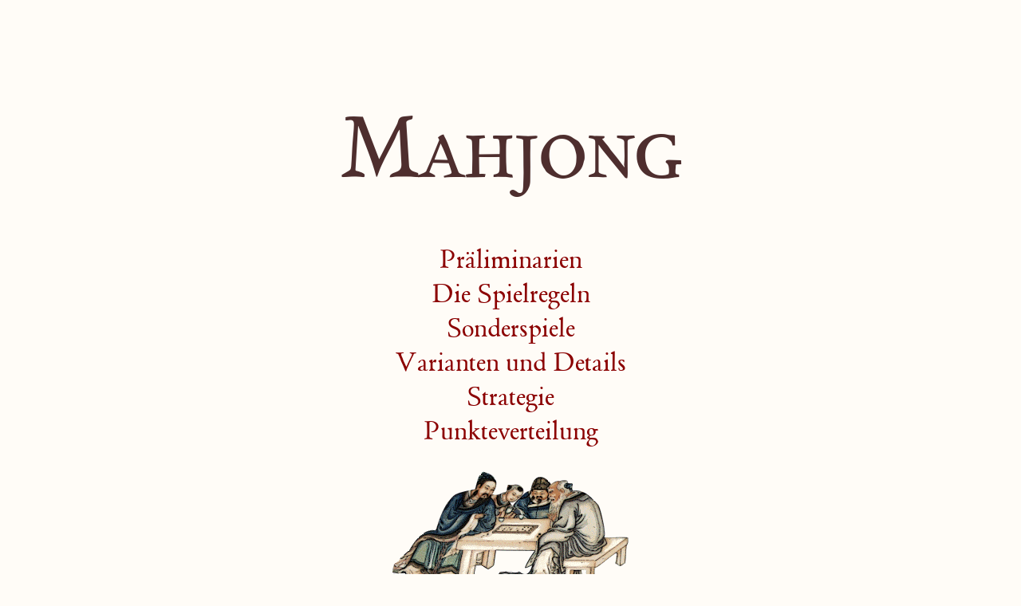

--- FILE ---
content_type: text/html
request_url: https://djini.de/mahjong/
body_size: 14678
content:
<!doctype html><html lang="de"><head><title>Das kleine Mahjong-Buch</title><meta name="keywords" content="mahjong mahjang mahjong-regeln mahjong-sonderspiele mahjong-strategie"><meta http-equiv="Content-Type" content="text/html" charset="utf-8"><meta name="viewport" content="width=device-width,initial-scale=1"><link rel="stylesheet" type="text/css" href="index.css"></head><body><div class="wrapper"><a name="top"></a><h1>Mahjong</h1><ul class="toc"><li><a href="#section1">Präliminarien</a></li><li><a href="#section2">Die Spielregeln</a></li><li><a href="#section3">Sonderspiele</a></li><li><a href="#section4">Varianten und Details</a></li><li><a href="#section5">Strategie</a></li><li><a href="#section6">Punkteverteilung</a></li></ul><figure><img class="title-image" src="img/spieler1.png" width="297" height="146" alt="Vier Spieler um einen Tisch"></figure><div class="content"><section id="section1"><h2>Präliminarien</h2><div class="section"><p>Mah Jong wird mit vier Spielern gespielt, es gibt zwar Möglichkeiten, das Spiel auch mit drei oder fünf Spielern zu spielen, doch dies verfälscht den Charakter des Spiels derartig, sodaß hier keine dieser Varianten dargestellt wird. Zentrales Motiv beim Mah Jong bilden die vier Windrichtungen, die sowohl als Spielziegel vorhanden sind, als auch von den Spielern repräsentiert werden.</p><h3>Das Spielmaterial</h3><p>Ein Mahjongspiel besteht aus 144 Ziegeln, Zählstäbchen und vier Würfeln. Manchen Spielen sind auch noch vier Platzsteine beigefügt, die mit den chinesischen Zeichen der Himmelsrichtungen bedruckt sind.</p><p>Die Ziegel sind in verschiedene Gruppen eingeteilt. Es gibt drei Farbreihen von 1 bis 9, jeweils in den Farben Lotus, Bambus und Schrift, dann die drei Drachen, den Roten, den Grünen und den Weißen Drachen, der bei manchen Spielen unbedruckt ist und schließlich die vier Winde, Osten, Süden, Westen und Norden. Die Drachen- und Windsteine heißen Trumpfziegel, Bambus, Lotus und Schrift Farbziegel. Die Ziegel Eins und Neun jeder Farbe zählen in der Abrechnung ebenfalls als Trumpfziegel. Jeder Stein existiert viermal.</p><figure><img src="img/bambus.gif" border="0" width="303" height="45" alt="9 Ziegel der Farbreihe Bambus von 1 bis 9"><br><img src="img/lotus.gif" border="0" width="304" height="45" alt="9 Ziegel der Farbreihe Lotus von 1 bis 9"><br><img src="img/schrift.gif" border="0" width="304" height="45" alt="9 Ziegel der Farbreihe Schrift von 1 bis 9"><br><figcaption>Bambus, Lotus und Schriftziegel von eins bis neun</figcaption></figure><figure><img src="img/winde.gif" border="0" width="134" height="46" alt="4 Ziegel mit den Zeichen für die vier Winde"><figcaption>Ostwind, Südwind, Westwind und Nordwind</figcaption></figure><figure><img src="img/drachen.gif" border="0" width="100" height="45" alt="3 Ziegel mit den Zeichen für die drei Drachen"><figcaption>Roter, Weißer und Grüner Drache</figcaption></figure><p>Als Zusatz sind den meisten Spielen noch acht Blumen und Jahreszeitensteine beigefügt, die, wenn man sie verwendet, dem Spiel noch ein zusätzliches Glücksmoment hinzufügen.</p><figure><img src="img/blumen.gif" border="0" width="137" height="93" alt="4 Blumen- und 4 Jahreszeitensteine"><figcaption>Blumen- und Jahreszeitensteine</figcaption></figure><p>Die Zählstäbchen tragen verschiedene aufgedruckte Punkte.<br>Werte der Zählstäbchen<br>Chinesisch: 2, 10, 100, 500<br>Westlich: 100, 500, 1000, 4000</p><p>Beim Spielen stellt sich meist schnell heraus, welche Lösung praktikabel ist. Die chinesische Zählweise besitzt den Vorteil, daß wirklich jedes Spiel ausgezahlt werden kann, bei westlicher hingegen können Spiele unter 50 Punkten nicht ausgezahlt werden. Natürlich muß das Punktelimit an die Werte der Zählstäbchen angepaßt werden. Wenn nach chinesischer Zählweise jeder Spieler zu Beginn etwa 2000 Punkte hat, würde ein 1000-Punkte Limit die Spieler schnell ruinieren. Wenn viele Verdopplungen und Sonderspiele erlaubt werden, empfiehlt es sich, die westlichen Zählwerte zu verwenden.</p><p>Die originalen Mahjongwürfel sind kleiner als normale Würfel. Die Eins und die Vier sind rot gefärbt, die übrigen schwarz.</p><h3>Spielvorbereitung</h3><p>Die Spieler setzen sich so, daß jeder an einer Seite eines imaginären oder realen Quadrats zu sitzen kommt. Zuerst werden die vorhandenen Zählstäbchen gleichmäßig an alle Spieler verteilt. Anschließend werden die Spielsteine, verdeckt in die Mitte gelegt und von allen Spielern gut durchgemischt. Wenn alle der Meinung sind, daß nun gut gemischt wäre, beginnt jeder an seiner Seite mit dem Bau einer Mauer. Diese Mauer ist, wenn die Blumensteine verwendet werden achtzehn Ziegel lang und zweistöckig. Die Mauerstücke werden dann zu einem Quadrat zusammengeschoben, und zwar so, daß das linke Mauerende innen angebaut wird.</p><h3>Sitzordnung</h3><p>Nun wird die eigentliche Sitzverteilung ermittelt. Hierzu gibt es verschiedene Möglichkeiten, deren Wahl dem Geschmack der Spieler überlassen bleibt, je nachdem, ob sie nun endlich anfangen wollen zu spielen oder sie das Zeremoniell des Mah Jong zu schätzen wissen, das dieses Spiel auszeichnet und in gewisser Hinsicht einzigartig ist.</p><figure><table class="compass"><tr><td>&nbsp;</td><td>O</td><td>&nbsp;</td></tr><tr><td>S</td><td>❂</td><td>N</td></tr><tr><td>&nbsp;</td><td>W</td><td>&nbsp;</td></tr></table><figcaption>Chinesischer Kompass</figcaption></figure><p>Variante 1: Die Spieler bleiben da sitzen wo sie sich hingesetzt haben. Es wird gewürfelt, und der Spieler mit der höchsten Augenzahl wird Ostwind.</p><p>Variante 2: Man benutzt die Platzsteine, jeder setzt sich nach der Himmelsrichtung, die er gezogen hat. Dabei ist zu beachten, daß die Chinesen die Himmelsrichtungen nicht wie Europäer mit Blick auf die Erde sondern mit Blick zum Himmel bestimmen. Osten und Westen sind daher aus europäischer Sicht vertauscht.</p><p>Variante 3: Ein Spieler würfelt mit zwei Würfeln und zählt gegen den Uhrzeigersinn, mit sich beginnend die Spieler ab. Der so ermittelte Spieler wird der vorläufige Ostwind genannt. Nun legt man vier verschiedene Windziegel oder Platzsteine in einer Reihe aus und markiert das rechte Ende mit einem geraden, das linke mit einem ungeraden Farbziegel. Nun würfelt der vorläufige Ostwind wieder und zählt ab. Der so bezeichnete Spieler nimmt jetzt, wenn der Wurf gerade war einen Ziegel vom linken Ende der Reihe, wenn er ungerade war vom rechten Ende. Die anderen Spieler nehmen nun, gegen den Uhrzeigersinn, ebenfalls je einen Windziegel. Die Spieler nehmen nun die Plätze ein nach den auf den Ziegeln dargestellten Windrichtungen.</p><p>Der Ostwind hat nun die Aufgabe, die Steine auszuteilen.</p></div><div class="top" title="Zum Seitenanfang"><a href="#top">⇧</a> <a href="#top">⇧</a></div></section><section id="section2"><h2>Die Spielregeln</h2><div class="section"><h3>Ziel des Spiels</h3><p>Jeder der vier Spieler versucht durch Ziehen und Abwerfen von Steinen ein komplettes wenn möglich wertvolles Spielbild in seiner Hand zu formen. Wer als erster alle seine Steine zu fünf einzelnen Figuren, wie z. B. drei gleichen Steinen oder einer Sequenz aus aufeinanderfolgenden Steinen gruppiert hat, kann Mah Jong" rufen und gewinnt die Spielrunde.</p><h3>Jahr, Runde und Spiel</h3><p>Eine komplette Mahjongpartie wird Jahr genannt. Üblicherweise spielt man immer ein ganzes Jahr. Ein Jahr besteht aus vier Runden, jede davon aus mehreren Spielen, deren Zahl variiert. Eine Runde ist beendet, wenn sich der Wind viermal gedreht hat.</p><h3>Das Verteilen der Steine</h3><p>Jedes Spiel beginnt mit dem Verteilen der Steine. Der Ostwind wirft mit zwei Würfeln und zählt, an seinem rechten Mauerende beginnend, das durch die Würfelsumme bezeichnete Steinpaar ab. Dieses nimmt er heraus und legt es verdeckt auf das rechte Mauerende, den unteren auf das zweite Steinpaar, den oberen auf das vierte Steinpaar rechts des Durchbruchs.</p><p>Vom linken Ende nimmt er nun verdeckt ein Steinpaar nach dem anderen und verteilt sie bei sich beginnend gegen den Uhrzeigersinn unter den Spieler, bis jeder 12 Steine hat. Zuletzt gibt er sich ein Steinpaar und den anderen Spieler je einen einzelnen Stein. Der Hauptwind hat somit 14 Steine, alle anderen 13. Die Höflichkeit gebietet es zu warten, bis die Steinverteilung beendet ist, ehe man seine Steine betrachtet. Eine kurze Pause sollte jedem Gelegenheit geben, seine Steine zu ordnen und seine Strategie zu bestimmen.</p><h3>Der Spielablauf</h3><p>Es wird beim Ostwind beginnend gegen den Uhrzeigersinn gespielt. Dieser wirft einen seiner Stein ab, indem er ihn offen in die Mitte des Mauerhofs legt. Damit hat er, wie auch die anderen Spieler, 13 Steine in der Hand. Danach beginnt der reguläre Spielablauf: Der Spieler zur Rechten des letzten zieht zunächst einen Stein vom linken Ende der Mauer, fügt ihn seinem Spiel hinzu und legt dann wieder einen Stein ab.</p><p>Dies ist der reguläre Spielablauf. Bevor wir uns den Ausnahmen zuwenden, gilt es, die drei Figuren Chi, Pong und Kan zu erklären. Ein Spielbild kann sich beliebig aus Pongs, Chis und Kans zusammensetzen, es muß also keinesfalls jede Figur gebildet werden.</p><h3>Das Pong</h3><p>Das Pong besteht aus drei identischen Steinen. Es kann entweder verdeckt sein, d.h. komplett von der Mauer gezogen werden oder offen. Dies ist der Fall, wenn von einem Spieler ein Stein abgeworfen wird, zu dem ein anderer zwei passende auf der Hand hält. Dieser Spieler hat nun die Möglichkeit auch wenn er nicht an der Reihe ist "Pong" zu rufen und den Stein zu nehmen. Er muß das Pong dann offen vor sich auslegen. Das Spiel wird nun bei ihm fortgesetzt.</p><figure><img src="img/pong.gif" border="0" width="97" height="45" alt="3 Ziegel der Lotus Eins"><figcaption>Pong der Lotus Eins</figcaption></figure><h3>Das Kan</h3><p>Das Kan besteht aus vier identischen Steinen. Genau wie das Pong kann es von der Mauer gezogen oder gerufen werden. Das verdeckte Kan legt man jedoch offen aus, und zum Zeichen, daß es sich eigentlich um ein verdecktes Kan handelt, dreht man die beiden äußeren Steine um.</p><p>Wer ein Kan vollendet, erhält vom Hauptwind einen Ersatzstein vom Toten Ende der Mauer, um mit allen restlichen Steinen Figuren bilden zu können. Wer zu einem Pong, das bereits offen ausliegt den vierten Stein zieht, kann dieses Pong in ein offenes Kan umwandeln.</p><figure><img src="img/kanoffen.gif" border="0" width="129" height="45" alt="4 Ziegel der Lotus Drei"><figcaption>offenes Kan der Lotus Drei</figcaption></figure><figure><img src="img/kanclosed.gif" border="0" width="129" height="45" alt="4 Ziegel der Lotus Drei (die äußeren Ziegel sind umgedreht)"><figcaption>Kan der Lotus Drei (in der Hand)</figcaption></figure><h3>Das Chi</h3><p>Das Chi ist eine Sequenz aus drei aufeinanderfolgenden Steinen einer Farbe. Ein Chi der Trumpfsteine ist also nicht möglich. Anders als Pong" oder Kan" kann nur der Spieler Chi" rufen, der auch als nächster an der Reihe ist.</p><figure><img src="img/chi.gif" border="0" width="100" height="45" alt="3 Ziegel: Bambus Sieben, Acht und Neun"><figcaption>Chi Bambus Sieben-Acht-Neun</figcaption></figure><h3>Das Schlusspaar</h3><p>Um Mah Jong" zu rufen, benötigt man noch ein Schlußpaar, das aus zwei beliebigen gleichen Steinen bestehen kann. Es darf jedoch nur ein einziges Paar gebildet werden.</p><figure><img src="img/paar.gif" border="0" alt="2 Ziegel der Bambus Neun"><figcaption>Schlußpaar der Bambus Neun</figcaption></figure><h3>Mahjong</h3><p>Wer entweder durch den gerade gezogenen oder den letzten abgeworfenen Stein vier Pongs, Chis oder Kans und ein Schlußpaar geformt hat, kann Mah Jong" rufen und damit das Spiel beenden. Alle Spieler decken nun ihre Steine auf und die erreichten Punkte werden berechnet und ausgezahlt. Wenn Ostwind das Spiel gewonnen hat oder das Spiel unentschieden endete, bleibt er Ostwind, andernfalls dreht sich der Wind, und der Spieler zu seiner Rechten wird der neue Ostwind. Die Steine werden nun wieder gemischt und ein neues Spiel kann beginnen.</p><h3>Die Abrechnung</h3><h4>Grundsätze</h4><ul class="content-list"><li>Zuerst werden die Punkte des Gewinners gezählt und in Zählstäbchen ausgezahlt.</li><li>Der Gewinner erhält von jedem Spieler seine Punktsumme ausgezahlt und zahlt selbst nichts.</li><li>Die drei übrigen Spieler zahlen sich gegenseitig aus</li><li>Wer den Stein abgeworfen hat, mit dem ein anderer Mah Jong erklärt, bezahlt den Gewinner allein aus.</li><li>Der Hauptwind gewinnt und verliert doppelt.</li></ul><h4>Die Punktezählung</h4><p>Der Gewinner erhält zunächst 20 Grundpunkte für seinen Gewinn. Darauf werden, wenn sein Spiel bestimmte Vorraussetzungen erfüllt z. B. nur aus Pongs und Kans besteht zusätzliche Punkte gegeben. Nun werden die Werte der einzelnen Spielbilder dazu addiert. (Ein offenes Pong von weißen Drachen z. B. 4 Punkte) Diese Summe wird gerundet und unter Umständen ein- oder mehrmals verdoppelt. (z. B. verdoppelt ein Drachenpong die Punkte)</p><p>Diesen Endbetrag erhält der Gewinner nun von jedem Spieler, bzw. den doppelten Betrag, falls der Gewinner zugleich auch Hauptwind ist. Wenn ein anderer Spieler Hauptwind ist, zahlt dieser den doppelten Betrag an den Gewinner.</p><p>Wenn das Mah Jong durch einen abgeworfenen Stein erreicht wurde, zahlt der schuldige Spieler den Gewinner alleine aus, also viermal die Punktsumme, bzw. sechsmal, wenn der Gewinner Hauptwind war.</p><p>Die drei Verlierer zahlen sich gegenseitig den Wert ihrer vollständigen Spielbilder mit den Verdopplungsarten, die sich auch auf unvollendete Spiele erstrecken. Ein Paar darf als Schlußpaar gezählt werden.</p></div><div class="top" title="Zum Seitenanfang"><a href="#top">⇧</a> <a href="#top">⇧</a></div></section><section id="section3"><h2>Sonderspiele</h2><div class="section"><h3>Chinesische Sonderspiele</h3><h4>Die Dreizehn Waisen</h4><p>Die Dreizehn Waisen sind die dreizehn verschiedenen Trumpfsteine, die vier Winde, die drei Drachen und die 1 und 9 jeder Farbe, sowie einem doppelten Stein. Wenn ein Spieler ein Kan auslegt und der Spieler des Dreizehn Weisen Spiels mit diesem Stein Mah Jong rufen kann, darf er ihn nehmen, auch wenn es sich um ein verdecktes Kan handelt.</p><figure><img src="img/dreizehnwaisen.gif" border="0" width="235" height="91" alt="Roter, Weißer und Grüner Drache, je ein Ziegel jedes Windes, Bambus Eins und Neun, Lotus Eins und Neun, Schrift Eins und Neun"><figcaption>Die Pflichtsteine für ein Dreizehn-Waisen-Spiel (ohne den doppelten Ziegel)</figcaption></figure><h4>Die Himmlische Hand</h4><p>Wenn der Hauptwind unmittelbar nach dem Verteilen der Steine ein fertiges Mah Jong auf der Hand hat, nennt man dies die Himmlische Hand.</p><h4>Die Irdische Hand</h4><p>Wenn ein Spieler mit dem ersten, vom Hauptwind abgeworfenen Stein Mah Jong rufen kann, heißt das Spiel Irdische Hand.</p><h4>Alle Ehren</h4><p>Ein Spiel, bestehend allein aus Drachen und Winden, nennt man Alle Ehren.</p><figure><img src="img/alle_ehren.png" border="0" width="263" height="92" alt="Drei Rote Drachen, drei Weiße Drachen, zwei Grüne Drachen, drei Südwinde, vier Westwinde"><figcaption>Beispiel eines Alle-Ehren-Spiels</figcaption></figure><h4>Vier-Freuden-Spiel</h4><p>Das Vier-Freuden-Spiel wird auch als Vier Segen über der Tür" bezeichnet. Es besteht aus je einem Pong oder Kan der vier Winde und einem beliebigen Schlußpaar.</p><figure><img src="img/vierfreuden.gif" border="0" width="199" height="139" alt="Je drei Ost-, Süd-, West- und Nordwinde, Paar der Lotus Drei"><figcaption>Beispiel eines Vier-Freuden-Spiels</figcaption></figure><h4>Die drei grossen Gelehrten</h4><p>Dieses Spiel besteht aus je einem Pong oder Kan des roten, grünen und des weißen Drachens, sowie einem beliebigen Chii, Pong oder Kan und einem Schlußpaar.</p><figure><img src="img/dreigelehrte.gif" border="0" width="301" height="96" alt="Je drei Rote, Weiße und Grüne Drachen, drei Ziegel der Lotus Vier, zwei Ziegel der Lotus Sieben"><figcaption>Beispiel für die drei großen Gelehrten</figcaption></figure><h4>Die Grüne Hand</h4><p>Die Grüne Hand ist ein Spiel, das sich nur aus Figuren der grünen Ziegel des Mahjongspiels zusammensetzt. Dies sind die grünen Drachen und die Steine 2, 3, 4, 6 und 8 der Bambusreihe.</p><figure><img src="img/gruene_hand.png" border="0" width="263" height="92" alt="Drei Grüne Drachen, Bambus Zwei, Drei und Vier, Paar der Bambus Acht,  drei Ziegel Bambus Drei, vier Ziegel der Bambus Sechs"><figcaption>Beispiel einer Grünen Hand</figcaption></figure><h4>Das Neunlaternenspiel</h4><p>Je ein Pong oder Kan der Ecksteine 1 und 9 und eine Reihe von 2 bis 8 werden zum Neunlaternenspiel benötigt, wobei alle Steine in einer Farbe und ein Stein doppelt sein müssen. In einer leichteren Variante ist es erlaubt, Chiis in die Reihe von 2 bis 8 einzubinden.</p><figure><img src="img/neunlaternen.gif" width="263" height="137" alt="Drei Ziegel der Bambus Eins, je einer von Bambus Zwei bis Sieben, Paar der Bambus Acht, drei Ziegel der Bambus Neun"><figcaption>Beispiel eines Neunlaternenspiels</figcaption></figure><h4>Das Vier-Kan-Spiel</h4><p>Vier beliebige Kans und ein Schlußpaar bilden das Vier-Kan-Spiel.</p><h3>Westliche Sonderspiele</h3><h4>Die Zwillinge des Himmels</h4><p>Dieses Spiel besteht aus sieben Paaren, die nur aus Trumpfsteinen, d.h. Winden, Drachen, Einsern und Neunern gebildet werden dürfen.</p><figure><img src="img/zwillinge_des_himmels.png" border="0" width="263" height="92" alt="Je ein Paar Rote Drachen, Grüne Drachen, Westwinde, Nordwinde, Schrift Eins, Lotus Eins und Neun"><figcaption>Die Zwillinge des Himmels</figcaption></figure><h4>Die Zwillinge der Erde</h4><p>Die Zwillinge der Erde werden aus sieben beliebigen Paaren gebildet.</p><figure><img src="img/zwilling_der_erde.png" border="0" width="263" height="92" alt="Je ein Paar der Lotus Zwei, Fünf und Neun, Bambus Fünf, Schrift Vier, Grüner Drache und Ostwind"><figcaption>Die Zwillinge der Erde</figcaption></figure><h4>Das Mondspiel</h4><p>Im englischen heißt es "plucking the shadow of the moon from the bottom of the sea". Ein Mahjong, das mit dem letzten Stein der lebenden Mauer vollendet wird.</p><h4>Das Kopf-und-Schwanz-Spiel</h4><p>Ein Spiel, bestehend allein aus Pongs oder Kans und einem Schlußpaar der Ecksteine Eins und Neun in beliebigen Farben.</p><figure><img src="img/kopf_und_schwanz.png" border="0" width="263" height="92" alt="Drei Ziegel der Schrift Eins, drei Ziegel der Bambus Eins, Paar der Lotus Eins, vier Ziegel der Schrift Neun und der Lotus Neun"><figcaption>Das Kopf-und-Schwanz-Spiel</figcaption></figure><h4>Die sich windende Schlange</h4><p>Dieses Sonderspiel besteht aus vier Pongs oder Kans einer Farbe der Ziffern Eins, Drei, Fünf und Sieben und einem Schlußpaar aus Neunern oder Einsen.</p><figure><img src="img/schlange.gif" border="0" width="299" height="93" alt="Je drei Ziegel der Schrift Eins, Drei, Fünf und Sieben. Paar der Schrift Neun"><figcaption>Beispiel einer Sich-Windenden-Schlange</figcaption></figure><h4>Die Himmelsleiter</h4><p>Die Himmelsleiter besteht aus vier aufeinanderfolgenden Pongs oder Kans beliebiger Farbe und einem angrenzenden oder vorangehenden Schlußpaar.</p><figure><img src="img/himmelsleiter.gif" border="0" width="299" height="93" alt="Paar der Lotus Zwei, drei Ziegel der Schrift Drei, vier Ziegel der Bambus Vier, je drei Ziegel der Schrift Fünf und Lotus Sechs"><figcaption>Beispiel einer Himmelsleiter</figcaption></figure><h4>Grüne Jade</h4><p>Dieses Spiel besteht aus einem Pong oder Kan der grünen Drachen, drei Bambus Pongs oder Kans und einem Bambus Schlußpaar</p><figure><img src="img/gruene_jade.png" border="0" width="263" height="92" alt="Je drei Grüne Drachen, Bambus Eins und Vier, vier Ziegel der Bambus Drei, Paar der Bambus Sieben"><figcaption>Beispiel eines Grüne-Jade-Spiels</figcaption></figure><h4>Rote Koralle</h4><p>ein Pong der roten Drachen, drei Schrift Pongs und ein Schrift Schlußpaar</p><figure><img src="img/rote_koralle.png" border="0" width="263" height="92" alt="Je drei Rote Drachen, Schrift Zwei, Drei und Sieben. Paar der Schrift Vier"><figcaption>Beispiel eines Rote-Koralle-Spiels</figcaption></figure><h4>Weisser Opal</h4><p>ein Pong der weißen Drachen, drei Lotus Pongs und ein Lotus Schlußpaar</p></div><div class="top" title="Zum Seitenanfang"><a href="#top">⇧</a> <a href="#top">⇧</a></div></section><section id="section4"><h2>Varianten und Details</h2><div class="section"><h3>Vorrang</h3><p>Wenn mehrere Spieler gleichzeitig einen abgeworfenen Stein rufen, gilt die Rangfolge Mah Jong Kan Pong Chi. Wenn zwei Spieler Mah Jong rufen, gewinnt der, der als nächster am Zuge wäre.</p><h3>Unentschieden</h3><p>In folgenden Fällen endet ein Spiel unentschieden:</p><ul class="content-list"><li>Drei Spieler rufen Mah Jong.</li><li>Kein Spieler ruft Mah Jong, bis das tote Ende der Mauer erreicht ist, d. h. die Mauer bis auf vierzehn Steine abgebaut ist.</li><li>Alle Spieler werfen zu Beginn den gleichen Wind ab.</li><li>Ein Spieler erklärt irrtümlich Mah Jong und ein anderer deckt daraufhin seine Steine auf (siehe auch Strafen).</li><li>Ein Spieler kann das Spiel in der ersten Runde für unentschieden erklären, wenn er vor oder nach Aufnahme des ersten Steins neun verschiedene Trumpfsteine auf der Hand hat und noch niemand eine Figur offenliegen hat.</li></ul><p>Im Falle eines Unentschieden findet nach den offiziellen Regeln keine Abrechnung statt; man kann sich jedoch auch dafür entscheiden, daß sich alle vier Spieler gegenseitig die unvollständigen Spiele auszahlen.</p><h3>Hauptwind und Rundenwind</h3><p>Nach den offiziellen Spielregeln ist der Hauptwind immer Osten. Wenn der Ostwind das Spiel gewonnen hat, bleibt Osten, ansonsten dreht sich der Wind, und der frühere Nordwind wird Ostwind und damit Hauptwind, unabhängig davon, wer das Spiel gewonnen hat. Auf diese Weise ist in einer Spielrunde jeder Spieler einmal Hauptwind.</p><p>Nach anderen Regeln sind Ostwind und Hauptwind nicht identisch. Der Wind dreht sich in jedem Falle und der Gewinner des letzten Spiels wird Hauptwind.</p><p>Der Rundenwind dagegen ist der vorherrschende Wind der Spielrunde, die aus mindestens vier Spielen besteht. Wenn der Wind sich viermal gedreht hat, ist eine Spielrunde beendet. In der Ostwindrunde z.B. verdoppelt ein Ostwindpong das Spiel. Vier Runden, Ostwind-, Westwind-, Südwind- und Nordwindrunde bilden ein ganzes Jahr.</p><h3>Riichi</h3><p>Wer keinerlei Figuren offen ausliegen hat und dem nur noch ein Stein zum Mah Jong fehlt, kann Riichi" erklären. Er legt dazu ein Zählstäbchen (Wert vorher festlegen, z. B. 200 Punkte) in den Mauerhof. Den Stein, den er in dieser Runde abwirft, legt er im rechten Winkel zu den anderen ab.</p><p>Die Riichi-Erklärung verdoppelt den Gewinn, falls aber ein anderer gewinnt, erhält dieser das Zählstäbchen aus dem Mauerhof. Wichtig: wer Riichi erklärt hat, darf sein Spiel nicht mehr verändern, d.h. er muß einen gezogenen Stein unverzüglich wieder abwerfen, wenn er nicht mit ihm Mah Jong rufen kann.</p><h3>Dora Pai</h3><p>Die Dora Pai Regeln sind ebenso wie Riichi japanischen Ursprungs. Der Dora Pai ist ein Glücksstein, der zu Beginn jeden Spiels neu bestimmt wird. Nach dem Austeilen der Steine wird der obere Stein des dritten Steinpaars der Toten Mauer aufgedeckt. Handelt es sich um einen Farbziegel, ist der Dora Pai der nächstfolgende Stein der gleichen Farbe (bei einer Neun die Eins).<br>Ist der aufgedeckte Stein ein Trumpfstein gilt folgende Reihenfolge:<br>Osten - Süden - Westen - Norden und<br>Roter Drache ; Weißer Drache; Grüner Drache<br>Jeder in eine Figur eingebaute Dora Pai verdoppelt einmal das Spiel, ein Dora Pai Pong zum Beispiel bringt drei Verdopplungen.</p><h3>Ii Fan Shibari</h3><p>Die Ii Fan Shibari Regel fordert mindestens eine Verdopplung zum Mah Jong" Rufen. Verdopplungen durch Blumensteine oder Dora Pai genügen dazu nicht, jeder Spieler muß sich zumindest bemühen, ein einfaches Farbenspiel oder etwas ähnliches zu versuchen um zu gewinnen. Diese Variante sorgt für anspruchsvollere Spiele und verhindert billige, schnelle Spiele.</p><h3>Blumen und Jahreszeitensteine</h3><p>In den meisten Mahjongspielen gibt es außer den Spielziegeln noch acht weitere Steine, die Blumen- und Jahreszeitensteine. Jeder Windrichtung ist eine Blume und Jahreszeit zugeordnet. Wenn man sich entschließt, diese Steine zu verwenden, baut man sie zu Beginn in die dadurch 18 Ziegel lange Mauer mit ein. Wenn nun ein Spieler eine Blume oder Jahreszeit zieht, legt er sie vor sich aus und erhält vom Toten Ende der Mauer einen Ersatzstein.</p><p>Bei der Punktewertung zählen diese Steine je vier Punkte. Falls man aber seinen eigenen Blumenstein besitzt (z. B. der Nordwind den Winter), verdoppelt sich der Spielwert. Der glückliche Besitzer eines eigenen Blumen- und Jahreszeitenstein erhält zwei Verdopplungen auf sein Spiel. Wer alle vier Blumen- oder Jahreszeitensteine, gemeinhin ein Bouquet genannt, vor sich liegen hat, darf zwei Verdopplungen einstreichen (und wird von seinen Mitspielern mit dem Spitznamen Gärtner" bedacht).</p><h3>Höflichkeitsregeln und Strafen</h3><p>Man warte mit dem Anschauen der Steine bis der Hauptwind die Verteilung beendet hat.<br>Man achte beim Ablegen darauf, die Steine richtig anzusagen, damit niemand irrtümlich ruft und damit unfreiwillig Auskunft über seine Steine gibt</p><p>Falls durch Ungeschick ein Stein der Mauer beim Ziehen oder Austeilen aufgedeckt wird, ist es üblich, ihn mit zwei oder drei anderen aus der Mauer genommenen Steinen verdeckt zu mischen und die Steine wieder zurückzulegen</p><p>Wenn ein Spieler zu viele oder zu wenige Steine besitzt, wird er für tot" erklärt. Er muß normal weiterspielen, kann jedoch nicht mehr Mah Jong rufen. Wenn er zu wenige Steine hat, wird sein Spiel normal abgerechnet, bei zu vielen Steinen ist es wertlos. Es ist daher sehr wichtig, bei Vollendung eines Kans oder Erhalt eines Blumensteins an den Ersatzstein vom Toten Ende der Mauer zu denken, da ein nachträgliches Ziehen nicht möglich ist.</p><p>Erklärt ein Spieler irrtümlich Mah Jong gibt es mehrere mögliche Folgen: Hat noch niemand außer dem Mahjongrufer seine Ziegel aufgedeckt, geht das Spiel normal weiter. Wenn jedoch ein oder mehrere Spieler ihre Steine aufgedeckt haben, ist das Spiel beendet. Der Mahjongrufer erhält für sein Spiel keine Punkte und muß dafür alle anderen ausbezahlen: entweder den Wert ihrer Spiele oder falls man eine Vorliebe für drakonische Strafen hegt jedem ein halbes Limit.</p><p>Darüberhinaus können Strafen festgelegt werden, beispielsweise für falsches Ansagen beim Abwerfen usw.</p><h3>Chinesische und westliche Spielweise im Vergleich</h3><p>In diesem Buch habe ich mich bemüht westliche und chinesische Regeln auseinander zu halten, was mir aber nicht immer gelungen sein dürfte. Mah Jong wird in unzähligen Regelvarianten gespielt, daher sollte jede Spielrunde für sich ausmachen, nach welchen Regeln sie spielen wollen, ob mit oder ohne Blumensteine, mit Strafen oder ohne ...<br>Für Anfänger empfiehlt es sich, erstmal nur mit den Grundregeln und einer begrenzten Zahl an Sonderspielen zu spielen. Wenn alle das Spiel beherrschen, können dann versuchsweise Varianten eingeführt werden.<br>Im Folgenden einige Besonderheiten der westlichen Spielweise:<br>In einem kompletten Spielbild darf sich höchstens ein Chii befinden.<br>Die einzelnen Farben dürfen außer in Sonderspielen nicht gemischt werden, es müssen also immer mindestens unreine Farbenspiele gebildet werden.<br>Die Blumensteine werden verwendet.<br>Die Riichi-Regeln werden angewandt.<br>Nur der Gewinner und wer Riichi erklärt hat, erhalten Punkte.<br>Die letzten vierzehn Steine der Mauer dürfen benützt werden.<br></p></div><div class="top" title="Zum Seitenanfang"><a href="#top">⇧</a> <a href="#top">⇧</a></div></section><section id="section5"><h2>Strategie</h2><div class="section"><p>Mag dem Anfänger das Mah Jong-Spiel als reines Glücksspiel erscheinen, so lernt man mit zunehmender Erfahrung seine Steine besser einzuschätzen (und einzusetzen) und so den Spielverlauf aktiv zu gestalten. Man wird nämlich bald feststellen, daß ein planloses Spiel, bei dem Figuren, wie sie gerade kommen, gebildet werden, wenig oder gar keine Punkte einbringt.</p><p>Andererseits ist Mah Jong kein reines Strategiespiel - es gilt während des ganzen Spiels mit unvorhergesehenen Ereignissen zu rechnen und seine Strategie daran anzupassen. Dabei fallen die ersten und wichtigsten Entscheidungen noch vor dem ersten Zug unmittelbar nach dem Verteilen der Steine, weshalb hier dem Eröffnungskapitel die größte Aufmerksamkeit zukam.</p><h3>Eröffnung</h3><p>Mit der Eröffnung sind hier circa die ersten fünf Runden des Spiels gemeint - also der Zeitraum, in dem jeder Spieler, der die Ab-sicht hat, das Spiel zu gewinnen, seine Taktik gewählt haben muß. Das Eröffnungsspiel endet, wenn die Spieler ihre ersten Figuren gebildet haben und die Pläne der anderen einschätzen können. Zu Beginn des Spiels gilt es, seine Steine möglichst realistisch zu bewerten. Nicht immer sind Drachen und Winde Garanten für einen hohen Gewinn, auch mit Chiis lassen sich teure Spiele zusammenstellen. Entscheidend bei der Abrechnung ist nämlich weniger die Höhe des Basiswerts als vielmehr die Zahl der Verdopplungen. Dies soll ein Beispiel illustrieren:</p><h4>Spiel Eins</h4><table class="points"><tr><td colspan="2">Pong Weißer Drachen, Pong von Lotus 2, Pong eines Windes, Chii 123 in Schrift, eigenes Windpaar</td></tr><tr><td>fürs Gewinnen</td><td>20</td></tr><tr><td>Figuren</td><td>12 (22)</td></tr><tr><td>Grundwert</td><td>32 (42)</td></tr><tr><td colspan="2">Verdopplungen</td></tr><tr><td>Drachenpong</td><td>x 2</td></tr><tr><td>Gesamtpunkte</td><td>64 (128 in der Hand)</td></tr></table><br><br><h4>Spiel Zwei</h4><table class="points"><tr><td colspan="2">Chii 123, Chii 456, Chii 789 alle in Lotus, Chii 345 in Schrift, Schlußpaar der Bambus 8</td></tr><tr><td>fürs Gewinnen</td><td>20</td></tr><tr><td>nur Chiis</td><td>10</td></tr><tr><td>Figuren</td><td>-</td></tr><tr><td>Grundwert</td><td>30</td></tr><tr><td colspan="2">Verdopplungen</td></tr><tr><td>3 Chiis in Reihe</td><td>x 8</td></tr><tr><td>Null-Punkte</td><td>x 2</td></tr><tr><td>Gesamtpunkte</td><td>120 (240 in der Hand)</td></tr></table><h4>Spiel mit einfachen Steinen</h4><p>Hält man zu Beginn des Spiels vor allem einfache Steine verschiedener Farben und nur wenige Eck- oder Trumpfsteine auf der Hand, so kann man folgende Verdopplungen ins Auge fassen: Null-Punkte-Hand, alles einfache Steine, einfaches, manchmal auch reines Farbenspiel, drei Chiis in Reihe oder gleicher Nummern etc.</p><p>Wichtig ist hier, die Vorzüge eines Spiels in der Hand zu beachten. Ein Spiel, bei dem man alle Steine in der Hand hält, bringt von Haus aus bereits eine Verdopplung ein, zusätzlich aber hat man die Möglichkeit, mit der Riichi-Erklärung eine weitere Verdopplung zu erlangen, wenn diese Variante angewandt wird. Ebenso wichtig ist jedoch die Tatsache, daß ein Spiel in der Hand den anderen Spielern keine Aufschlüsse über die eigene Taktik liefert, sodaß ihnen im Endspiel wenig Blockademöglichkeiten bleiben.</p><p>Generell sollte man bei überwiegend einfachen und unpaarigen Steinen den Wert des Chiis nicht unterschätzen. Hält man beispielsweise zwei Lotus 5 auf der Hand, gibt es höchstens zwei Steine, um ein Pong zu bilden. (Im Zweifelsfall besitzt diese ein anderer Spieler mit den gleichen Ambitionen.) Bei Lotus 5 und 6 dagegen, gibt es bis zu acht Möglichkeiten für ein Chii, und die Einschränkungen beim Mundraub eines Chiis wirken sich bei einem Spiel in der Hand nicht aus.</p><h4>Spiel mit wertvollen Steine</h4><p>Unter die eher wertvollen Steine fallen die Drachen und Windsteine, wie auch die Ecksteine der einzelnen Farben, da Figuren mit ihnen den Spielwert erhöhen oder sogar verdoppeln. Weil sich mit Drachen und Winden aber nur Pongs und Kans bilden lassen, sind hier die Spielmöglichkeiten stark eingeschränkt, weshalb wenige Trumpfsteine im Spielbild nicht überbewertet werden sollten.</p><p>Die Trumpfsteine lassen sich in zwei Kategorien einteilen. Ecksteine und die Winde, die weder Rundenwind noch eigener Wind sind, sind die einfachen Trumpfsteine: Aus ihnen gebildete Pongs zählen doppelt so viel, wie ein Pong einfacher Steine, führen aber zu keiner Verdopplung des Grundwertes. Daher sollte man auch beim Spiel mit diesen Steinen ein besonderes Spielbild zu formen versuchen. Vor allem ein einfaches Farbenspiel und ein Spiel mit Trumpf- und Ecksteinen in jeder Figur können als Ziel anvisiert werden.</p><p></p><p>Anders hingegen bringen Pongs oder Kans von Drachen, sowie Rundenwind und eigener Wind dem Spieler von Haus aus eine Verdopplung ein, so daß man sich auch für ein schnelles Spiel entscheiden kann, sobald man eine solche Figur besitzt. Natürlich aber steht dem Versuch, weitere Verdopplungen zu bilden, nichts im Wege als der Spielfortschritt der Mitspieler.</p><p>Prinzipiell muß aber beim Umgang mit vielen Trumpfsteinen Vorsicht geboten sein. Für jeden Stein, den man aufnimmt, um ein Pong oder Kan zu vervollständigen, muß ein Stein abgelegt werden. Wer seine einzelnen Trümpfe zu lange auf der Hand hält, läuft Gefahr, sie einem Mitspieler zuzuspielen, der im Spielverlauf ein Paar oder Pong des abgeworfenen Steins sammeln konnte und nun sein Spiel durch Mundraub komplettieren kann. Man überlege sich also zu Beginn des Spiels, wie man mit einzelnen Trumpfsteinen umgeht, insbesondere mit welchen man Figuren zu bilden strebt. Nicht umsonst schlagen die Regeln einem Spieler, der vor oder nach dem Aufnehmen seines ersten Steins neun oder mehr Trumpfsteine in der Hand hält, vor, das Spiel für unentschieden zu erkären. Andererseits kann eine solche Hand der beste Ausgangspunkt eines gewonnenen Sonderspiels sein...</p><h4>Sonderspiele</h4><p>Wer ein Sonderspiel versucht, muß verlieren können. Diese Spiele werden nicht umsonst mit Punktzahlen bis zum doppelten Limit belohnt. Man kann Jahre damit verbringen einmal ein Dreizehn-Weisen-Spiel zu gewinnen. Aber in ihrer Seltenheit liegt eben der Reiz dieser Spielbilder. Jenen, die nicht müde werden sich zu versuchen, folgende Hinweise:</p><p>Man konsultiere die Sonderspieltabelle nur bei besonders guten oder besonders schlechten Steinen: Steine, die für ein normales Spiel geeignet sind, bilden meist auch nur ein normales Spiel.</p><p>Ein Sonderspiel mit mehr als fünf zum Sieg nötigen Steinen gestaltet sich als extrem schwierig: Denn bei den meisten Sonderspielen fällt der Mundraub als lukrative Quelle benötigter Steine aus.</p><p>Man beachte den Spielwert des nicht beendeten Spielbildes: Einige Sonderspiele, vor allem jene, die auf Trumpfsteinen basieren, geben auch nach normaler Abrechnung viele Punkte und Verdopplungen für Spieler, die nicht gewinnen, wohingegen Spiele wie das Dreizehn-Weisen- und das Neunlaternen-Spiel unvollendet keine Punkte bringen.</p><h4>Wenn man sich entschieden hat</h4><p>Es empfiehlt sich immer, neben der gewählten Taktik Alternativen zu suchen, die zu einem einfacheren, aber nicht notwendigerweise wertlosen Spiel führen. So steht man bei eigenem Überschätzen, einem Blockieren seitens der Mitspieler (meist beim Farbenspiel), oder bei einfachem Pech nicht mit völlig leeren Händen da.</p><p>Nicht zuletzt ist es von Vorteil, die Anzahl der zum Gewinn benötigten Steine zu zählen. Beispielsweise muß man bei einer vor allem auf Chiis basierenden Taktik über sieben bis acht nötige Steine nicht unbedingt besorgt sein; bei einem Pongspiel stellt sich diese Menge als deutlich schwerer heraus. Diese Zahlen können jedoch nicht mehr als vage Anhaltspunkte sein, die es durch Übung und Erfahrung zu verinnerlichen gilt.</p><h4>Zusammenfassung</h4><p>Folgende Leitfragen können in der Eröffnung zur Orientierung beitragen:</p><ul class="content-list"><li>Aus welchen der verteilten Steine möchte ich mein Spielbild (fünfFiguren) formen?</li><li>Wie komme ich zu Verdopplungen?</li><li>Wie gehe ich mit Trumpfsteinen um?</li><li>In welcher Reihenfolge werfe ich wertlose Steine ab?</li><li>Auf welche Alternativen kann ich im Zweifelsfall ausweichen?</li><li>Wieviele Steine benötige ich zum Gewinnen?</li></ul><p>Wer auf all diese Fragen keine Antwort findet, möge dennoch nicht verzagen! Wer bei seinen Entscheidungen auf die augenblickliche Situation eingeht, ohne sich sein Spiel durch Fahrlässigkeit zu verbauen, wird früher oder später aller Wahrscheinlichkeit nach seine Leitlinie finden.</p><h3>Mittelspiel</h3><p>Den Beginn des Mittelspiels kann man ansetzen, wenn die jeweilige Taktik der einzelnen Spieler erkennbar wird. Jetzt geht es darum, seine Figuren zu bilden und so das Spiel voranzutreiben. Dabei muß man die Interessen der Mitspieler genauso berücksichtigen wie die eigenen, um niemandem fahrläßig zum Sieg zu verhelfen. Erst wenn mehrere Spieler nur noch einen oder zwei Steine benötigen, um Mah Jong zu sagen, geht das Mittelspiel ins Endspiel über.</p><h4>Abwägen der Alternativen</h4><p>Es empfiehlt sich jedoch, zu Beginn des Mittelspiels (d.h. erfahrungsgemäß nach etwa fünf bis sechs Runden) seine Taktik neu zu überdenken. Wer bis jetzt erst einen oder gar keinen passenden Stein gezogen hat, sollte eine einfachere Alternative ins Auge fassen. Dies gilt vor allem für Spieler, die ein Farbenspiel versuchen und feststellen müssen, daß ihre Farbe von anderen Spielern mit Vorliebe abgeworfen wurde.</p><p>Andererseits sollte aber ein Spieler zu einer besseren Alternative übergehen, sobald sich seine Taktik schnell bewahrheitet. Im Idealfall bringt ihm dies eine weitere Verdopplung ein. Dabei muß er jedoch berücksichtigen, daß jetzt zum Zug benötigter Steine weniger Zeit verbleibt. Speziell bestehende Figuren wieder aufzulösen, z.B. um ein Farbenspiel zu erreichen, ist ein meist zu gewagter Schritt, da mindestens drei Züge dazu gebraucht werden.</p><h4>Abwürfe</h4><p>Im Mittelspiel beginnen jedoch auch die Abwürfe wichtig zu werden. Unüberlegtes Abwerfen einzig nach den eigenen Interessen, nutzt meist nur den Mitspielern. So ist besonders zu beachten, welche Steine von anderen Spielern und welche Steine noch nie abgeworfen wurden. Meist ist es dann nach den ersten offenen Figuren möglich, die Gewinnstrategie eines Spielers zu erkennen und eventuell das eigene Spiel darauf einzurichten.</p><p>Ruhigen Gewissens können Steine abgelegt werden, die bereits mehrmals im Mauerhof liegen, solange man sich vergewissert, daß der nächste Spieler kein Chii damit bilden kann, bzw. mit diesem Chii sein Spiel beendet. Auch Steine einer mit Vorliebe von allen Spielen abgeworfenen Farbe bergen nur wenig Risiko.</p><p>Anders steht es mit Trumpfsteinen: Wer im späten Mittelspiel einen einzelnen Drachen oder Wind abwirft, der bisher noch nie gefallen ist, darf sich über den häufig folgenden Pong- oder Kanruf nicht wundern.</p><p>Generell gilt aber im Mittelspiel immer noch, seine eigenen Interessen denen der Mitspieler vorzuziehen: Die Entscheidung, einen für das eigene Spiel nutzlosen, für die Mitspieler möglicherweise aber wichtigen Stein über Runden hinweg auf der Hand zu halten, verbaut nur den eigenen Sieg und erhöht die Gefahr eines Mundraubs, wenn der Stein dann doch abgeworfen wird.</p><h3>Endspiel</h3><p>Das Endspiel kann man ansetzen, wenn mindestens ein Spieler nur noch einen oder zwei Steine benötigt, um sein Spiel zu vollenden. Von da ab bis zum Ausgang des Spiels durch einen Sieg oder ein Unentschieden gelten für die einzelnen Spieler verschiedene Leitlinien: denn je nachdem, ob man glaubt das Spiel gewinnen zu können, gilt es offensiv oder defensiv zu spielen.</p><h4>Abwägen der Gewinnchancen</h4><p>Sobald also einer der Mitspieler nur noch einen verdeckten Stein vor sich hält; wenn er nur mechanisch einen Stein von der Mauer nimmt, ihn kurz anschaut, und dann ohne Zögern abwirft; wenn er sich von den Mitspielern abwendet und sich mit der Nase in sein Spiel vergräbt; oder irgendwie sonst ersichtlich wird, daß ihn nur ein bis zwei Steine vom Sieg trennen, sollte man ein drittes Mal seine Steine neu ins Auge fassen: Wieviele Steine benötige ich noch zum Sieg? Wie häufig sind diese Steine bereits gefallen? Wie groß ist die Wahrscheinlichkeit, daß ein anderer Spieler sie auf der Hand hält? Je nachdem, welche Antworten man sich gibt, sollte man mit seiner Taktik strikt fortfahren, oder sie mehr oder minder über den Haufen werfen.</p><h4>Defensives Spiel & Blockieren</h4><p>Gibt man sich keine Aussicht auf einen Sieg - was trotz der besten Strategie immer geschehen kann - so ist das kein Grund, sein Interesse am Spiel zu verlieren und gleichgültig zu handeln. Wer nämlich nicht gewinnen kann, sollte sich bemühen nicht zu verlieren. Nach den Abrechnungsregeln wird der Gewinner von allen Mitspielern ausgezahlt, solange er seinen Sieg nicht unmittelbar durch einen Abwurf, d.h. durch Mundraub erlangt. Anderfalls zahlt der Spieler die volle Punktzahl, der den betreffenden Stein abgeworfen hat und damit am Sieg &#8220;die Schuld trägt&#8221;.</p><p>Im Endspiel muß man demnach seine Abwürfe wesentlich ernster nehmen, als etwa im Mittelspiel. Das defensive Spiel ohne Absicht zu gewinnen bietet dafür eine nicht zu unterschätzende Absicherung: zieht man z.B. einen bisher nicht gefallenen Wind des Spielers, der nur mehr einen Stein benötigt, um Mah Jong zu erklären, so hat man immer die Möglichkeit durch Ablegen eines Steins aus den eigenen Figuren den Gegner zu blockieren. Allerdings sollte man sein Spiel, das ja auch bewertet wird, wenn es unvollständig ist, nicht leichtfertig auflösen.</p></div><div class="top" title="Zum Seitenanfang"><a href="#top">⇧</a> <a href="#top">⇧</a></div></section><section id="section6"><h2>Punkteverteilung</h2><div class="section"><h3>Werte der Figuren</h3><table class="points"><tr><th>&nbsp;</th><th>offen</th><th>verdeckt</th></tr><tr><td>Chii</td><td>0</td><td>0</td></tr><tr><td>Pong von 2 bis 8</td><td>2</td><td>4</td></tr><tr><td>Pong von 1 oder 9</td><td>4</td><td>8</td></tr><tr><td>Pong der Trumpfsteine</td><td>4</td><td>8</td></tr><tr><td>Kan von 2 bis 8</td><td>8</td><td>16</td></tr><tr><td>Kan von 1 oder 9</td><td>16</td><td>32</td></tr><tr><td>Kan der Trumpfsteine</td><td>16</td><td>32</td></tr><tr><td>ein Paar von Drachen</td><td>2</td><td>2</td></tr><tr><td>ein Paar des eigenen oder des Rundenwinds</td><td>2</td><td>2</td></tr><tr><td>jede Blume oder Jahreszeit</td><td>4</td><td>4</td></tr></table><h3>Punkte für den Gewinner</h3><table class="points"><tr><td>fürs Gewinnen</td><td>20</td></tr><tr><td>nur Pongs und Kans</td><td>10</td></tr><tr><td>nur Chiis</td><td>10</td></tr><tr><td>einzig möglicher Stein</td><td>2</td></tr><tr><td>Schlußstein von der Mauer</td><td>2</td></tr><tr><td>Schlußstein von der toten Mauer</td><td>10</td></tr><tr><td>Beraubung des Kan</td><td>10</td></tr></table><h3>Verdopplungen</h3><h4>Nur für den Gewinner</h4><table class="points"><tr><td>Mit dem letzten Stein gewonnen</td><td>einmal</td></tr><tr><td>Alle Steine in der Hand</td><td>einmal</td></tr><tr><td>Null-Punkte-Hand</td><td>einmal</td></tr><tr><td>Nach Riichi gewonnen</td><td>einmal</td></tr><tr><td>Riichi nach erstem abgeworfenem Stein</td><td>zweimal</td></tr></table><h4>Für alle Spieler</h4><table class="points"><tr><td>Alles einfache Steine</td><td>einmal</td></tr><tr><td>Trumpf oder Ecksteine in jeder Figur</td><td>einmal</td></tr><tr><td>Nur Trumpf und Ecksteine</td><td>dreimal</td></tr><tr><td>Drei Chiis gleicher Nummern</td><td>einmal</td></tr><tr><td>Drei aufeinanderfolgende Chiis gleicher Farbe</td><td>dreimal</td></tr><tr><td>Pong oder Kan des eigenen Windes</td><td>einmal</td></tr><tr><td>Pong oder Kan des Rundenwindes</td><td>einmal</td></tr><tr><td>Drachenpong oder Kan</td><td>einmal</td></tr><tr><td>Unreines Farbenspiel</td><td>einmal</td></tr><tr><td>Reines Farbenspiel</td><td>dreimal</td></tr><tr><td>Jede eigene Blume oder Jahreszeit</td><td>einmal</td></tr><tr><td>Alle Blumen oder Jahreszeiten</td><td>zweimal</td></tr><tr><td>Alle Blumen und Jahreszeiten</td><td>viermal</td></tr><tr><td>Für jeden integrierten Dora Pai</td><td>einmal</td></tr></table><h3>Sonderspielwertung</h3><h4>Chinesische Sonderspiele</h4><table class="points"><tr><td>Die Himmlische Hand</td><td>Limit</td></tr><tr><td>Die Irdische Hand</td><td>halbes Limit</td></tr><tr><td>Dreizehnweisenspiel</td><td>doppeltes Limit</td></tr><tr><td>Die Grüne Hand</td><td>doppeltes Limit</td></tr><tr><td>Neunlaternenspiel</td><td>doppeltes Limit</td></tr><tr><td>Die drei großen Gelehrten</td><td>Limit</td></tr><tr><td>Vier Freuden Spiel</td><td>Limit</td></tr><tr><td>Alle Ehren</td><td>Limit</td></tr><tr><td>Zwillinge des Himmels</td><td>Limit</td></tr><tr><td>Zwillinge der Erde</td><td>halbes Limit</td></tr><tr><td>Das Kopf und Schwanz Spiel</td><td>Limit</td></tr><tr><td>Das Vier Kan Spiel</td><td>Limit</td></tr><tr><td>Das Mondspiel</td><td>Limit</td></tr></table><h4>Westliche Sonderspiele</h4><table class="points"><tr><td>Grüne Jade</td><td>Limit</td></tr><tr><td>Rote Koralle</td><td>Limit</td></tr><tr><td>Weißer Opal</td><td>Limit</td></tr><tr><td>Die Himmelsleiter</td><td>Limit</td></tr><tr><td>Die sich windende Schlange</td><td>Limit</td></tr><tr><td>Das Früchtespiel</td><td>Limit</td></tr></table></div><div class="top" title="Zum Seitenanfang"><a href="#top">⇧</a> <a href="#top">⇧</a></div>Dieses Buch von <a xmlns:cc="http://creativecommons.org/ns#" href="http://djini.de/mahjong/" property="cc:attributionName" rel="cc:attributionURL">Elian &amp; Harold</a> darf unter den Bedingungen der <a rel="license" href="http://creativecommons.org/licenses/by-nc/4.0/">Creative-Commons-By-NC-Lizenz</a> kopiert und genutzt werden.</section></div></div></body></html>

--- FILE ---
content_type: text/css
request_url: https://djini.de/mahjong/index.css
body_size: 2353
content:
@charset "UTF-8";
@font-face {
  font-family: 'Raleway';
  src: url('/common/fonts/Raleway/Raleway-Light.woff2') format('woff2'), url('/common/fonts/Raleway/Raleway-Light.ttf') format('truetype');
  font-weight: 300;
  font-style: normal;
  font-display: swap;
}
@font-face {
  font-family: 'Raleway';
  src: url('/common/fonts/Raleway/Raleway-Regular.woff2') format('woff2'), url('/common/fonts/Raleway/Raleway-Regular.ttf') format('truetype');
  font-weight: 400;
  font-style: normal;
  font-display: swap;
}
@font-face {
  font-family: 'Raleway';
  src: url('/common/fonts/Raleway/Raleway-Medium.woff2') format('woff2'), url('/common/fonts/Raleway/Raleway-Medium.ttf') format('truetype');
  font-weight: 500;
  font-style: normal;
  font-display: swap;
}
@font-face {
  font-family: 'Raleway';
  src: url('/common/fonts/Raleway/Raleway-SemiBold.woff2') format('woff2'), url('/common/fonts/Raleway/Raleway-SemiBold.ttf') format('truetype');
  font-weight: 600;
  font-style: normal;
  font-display: swap;
}
@font-face {
  font-family: 'Raleway';
  src: url('/common/fonts/Raleway/Raleway-Bold.woff2') format('woff2'), url('/common/fonts/Raleway/Raleway-Bold.ttf') format('truetype');
  font-weight: 700;
  font-style: normal;
  font-display: swap;
}
@font-face {
  font-family: 'Raleway';
  src: url('/common/fonts/Raleway/Raleway-Regular-Italic.woff2') format('woff2'), url('/common/fonts/Raleway/Raleway-Regular-Italic.ttf') format('truetype');
  font-weight: 400;
  font-style: italic;
  font-display: swap;
}
@font-face {
  font-family: 'Raleway';
  src: url('/common/fonts/Raleway/Raleway-Light-Italic.woff2') format('woff2'), url('/common/fonts/Raleway/Raleway-Light-Italic.ttf') format('truetype');
  font-weight: 300;
  font-style: italic;
  font-display: swap;
}
@font-face {
  font-family: 'Raleway';
  src: url('/common/fonts/Raleway/Raleway-SemiBold-Italic.woff2') format('woff2'), url('/common/fonts/Raleway/Raleway-SemiBold-Italic.ttf') format('truetype');
  font-weight: 700;
  font-style: italic;
  font-display: swap;
}
@font-face {
  font-family: 'Griffos';
  src: url('/common/fonts/Griffos/Griffos.woff2') format('woff2'), url('/common/fonts/Griffos/Griffos.ttf') format('truetype');
  font-weight: normal;
  font-style: normal;
  font-display: swap;
}
@font-face {
  font-family: 'GriffosSC';
  src: url('/common/fonts/Griffos/GriffosSCaps.woff2') format('woff2'), url('/common/fonts/Griffos/GriffosSCaps.ttf') format('truetype');
  font-variant: small-caps;
  font-display: swap;
}
@font-face {
  font-family: 'LinuxLibertine';
  src: url('/common/fonts/Linux-Libertine/LinLibertine_R.woff2') format('woff2'), url('/common/fonts/Linux-Libertine/LinLibertine_R.ttf') format('truetype');
  font-weight: normal;
  font-style: normal;
  font-display: swap;
}
@font-face {
  font-family: 'LinuxLibertine';
  src: url('/common/fonts/Linux-Libertine/LinLibertine_RI.woff2') format('woff2'), url('/common/fonts/Linux-Libertine/LinLibertine_RI.ttf') format('truetype');
  font-weight: normal;
  font-style: italic;
  font-display: swap;
}
@font-face {
  font-family: 'LinuxLibertine';
  src: url('/common/fonts/Linux-Libertine/LinLibertine_RZ.woff22') format('woff22'), url('/common/fonts/Linux-Libertine/LinLibertine_RZ.ttf') format('truetype');
  font-weight: 600;
  font-style: normal;
  font-display: swap;
}
@font-face {
  font-family: 'LinuxLibertine';
  src: url('/common/fonts/Linux-Libertine/LinLibertine_RZI.woff2') format('woff2'), url('/common/fonts/Linux-Libertine/LinLibertine_RZI.ttf') format('truetype');
  font-weight: 600;
  font-style: italic;
  font-display: swap;
}
@font-face {
  font-family: 'LinuxLibertine';
  src: url('/common/fonts/Linux-Libertine/LinLibertine_RB.woff2') format('woff2'), url('/common/fonts/Linux-Libertine/LinLibertine_RB.ttf') format('truetype');
  font-weight: 700;
  font-style: normal;
  font-display: swap;
}
@font-face {
  font-family: 'LinuxLibertine';
  src: url('/common/fonts/Linux-Libertine/LinLibertine_RBI.woff2') format('woff2'), url('/common/fonts/Linux-Libertine/LinLibertine_RBI.ttf') format('truetype');
  font-weight: 700;
  font-style: italic;
  font-display: swap;
}
@font-face {
  font-family: 'LinuxLibertineM';
  src: url('/common/fonts/Linux-Libertine/LinLibertine_M.woff2') format('woff2'), url('/common/fonts/Linux-Libertine/LinLibertine_M.ttf') format('truetype');
  font-weight: normal;
  font-style: normal;
  font-display: swap;
}
@font-face {
  font-family: LibreBaskerville;
  src: url('/common/fonts/LibreBaskerville/Bold.ttf') format('truetype'), url('/common/fonts/LibreBaskerville/Bold.woff') format('woff'), url('/common/fonts/LibreBaskerville/Bold.woff2') format('woff2');
  font-weight: 700;
  font-style: normal;
  font-display: swap;
}
@font-face {
  font-family: LibreBaskerville;
  src: url('/common/fonts/LibreBaskerville/Italic.ttf') format('truetype'), url('/common/fonts/LibreBaskerville/Italic.woff') format('woff'), url('/common/fonts/LibreBaskerville/Italic.woff2') format('woff2');
  font-weight: 400;
  font-style: italic;
  font-display: swap;
}
@font-face {
  font-family: LibreBaskerville;
  src: url('/common/fonts/LibreBaskerville/Regular.ttf') format('truetype'), url('/common/fonts/LibreBaskerville/Regular.woff') format('woff'), url('/common/fonts/LibreBaskerville/Regular.woff2') format('woff2');
  font-weight: 400;
  font-style: normal;
  font-display: swap;
}
/* http://meyerweb.com/eric/tools/css/reset/
   v2.0 | 20110126
   License: none (public domain)
*/
:root {
  font-size: 16px;
}
html {
  -webkit-box-sizing: border-box;
          box-sizing: border-box;
}
*,
*:before,
*:after {
  -webkit-box-sizing: inherit;
          box-sizing: inherit;
}
html,
body,
div,
span,
applet,
object,
iframe,
h1,
h2,
h3,
h4,
h5,
h6,
p,
blockquote,
pre,
a,
abbr,
acronym,
address,
big,
cite,
code,
del,
dfn,
em,
img,
ins,
kbd,
q,
s,
samp,
small,
strike,
strong,
sub,
sup,
tt,
var,
b,
u,
i,
center,
dl,
dt,
dd,
ol,
ul,
li,
fieldset,
form,
label,
button,
legend,
table,
caption,
tbody,
tfoot,
thead,
tr,
th,
td,
article,
aside,
canvas,
details,
embed,
figure,
figcaption,
footer,
header,
hgroup,
menu,
nav,
output,
ruby,
section,
summary,
time,
mark,
audio,
video {
  margin: 0;
  padding: 0;
  border: 0;
  font-size: 100%;
  font: inherit;
  vertical-align: baseline;
}
/* HTML5 display-role reset for older browsers */
article,
aside,
details,
figcaption,
figure,
footer,
header,
hgroup,
menu,
nav,
section {
  display: block;
}
body {
  line-height: 1;
}
ol,
ul {
  list-style: none;
  list-style-type: none;
}
blockquote,
q {
  quotes: none;
}
blockquote:before,
blockquote:after,
q:before,
q:after {
  content: '';
  content: none;
}
table {
  border-collapse: collapse;
  border-spacing: 0;
}
button {
  -webkit-appearance: none;
  -moz-appearance: none;
  border: none;
  background: transparent;
}
input {
  font-family: inherit;
}
button::-moz-focus-inner,
input::-moz-focus-inner {
  border: 0;
  padding: 0;
}
a {
  text-decoration: none;
}
body {
  background-color: #fffcf7;
  font: 1rem/1.6 'LibreBaskerville';
  color: #02261f;
  text-rendering: optimizeLegibility;
  -webkit-font-feature-settings: "liga", "dlig";
          font-feature-settings: "liga", "dlig";
  word-break: break-word;
  -webkit-hyphens: auto;
      -ms-hyphens: auto;
          hyphens: auto;
}
.wrapper {
  margin: 2em auto;
}
.wrapper,
.top,
.points {
  width: 40rem;
}
h1,
h2,
h3,
h4,
h5,
h6 {
  margin: 1.414em 0 0.5em;
  font-weight: inherit;
  line-height: 1;
  text-align: center;
}
h1,
h3,
h4 {
  font-family: 'GriffosSC', serif;
  letter-spacing: -0.04em;
}
h3 + h4 {
  margin-top: 0;
}
h1 {
  margin-top: 1em;
  font-size: 7.594em;
  color: #4e2e2e;
}
h2 {
  font-size: 3.375em;
  color: #4e2e2e;
  font-family: 'Griffos', serif;
}
/*
p:first-of-type::first-letter {
	display: block;
	float: left;
	color: rgb(78, 46, 46);
	font-family: @font-heading;
	font-size: 3.375rem;
	line-height: 1; //1.5rem;
	margin: 0 0.5rem -.5rem -0.25rem; //.5rem .5rem 0 -.25rem;
}
*/
.toc {
  list-style-type: none;
  text-align: center;
}
h3,
.toc,
.compass td {
  font-size: 2.25em;
}
h4 {
  font-size: 1.8em;
  color: #4e2e2e;
}
.toc,
.compass td {
  font-family: 'Griffos', serif;
  line-height: 1.2;
}
small,
.font_small {
  font-size: 0.667em;
}
a {
  text-decoration: none;
}
a:link {
  color: darkred;
}
a:visited {
  color: darkred;
}
a:hover {
  color: red;
}
a:active {
  color: darkred;
}
p {
  margin: 0;
  padding: 0;
  text-align: justify;
  -webkit-font-feature-settings: "calt", "liga", "clig", "kern", "onum";
          font-feature-settings: "calt", "liga", "clig", "kern", "onum";
}
p,
figure {
  margin-bottom: 1.3em;
}
.top {
  border-bottom: 1px dotted darkred;
  margin: 50px 0px 50px 0px;
  position: relative;
}
.top a:first-child {
  text-align: left;
}
.top a:nth-child(2) {
  float: right;
}
.content-list {
  list-style-type: none;
  padding: 0;
  margin-left: 0;
  padding-left: 1em;
  text-indent: -1em;
}
.content-list li:before {
  /* content: '\b7\a0'; */
  content: "\00BB \0020";
}
figure {
  text-align: center;
}
figure > img {
  margin: 0.2em;
  max-width: 100%;
}
em,
i,
figcaption {
  font-style: italic;
}
.title-image {
  margin: 30px auto;
  text-align: center;
}
.compass {
  display: inline-block;
}
.compass td {
  width: 1em;
  height: 1em;
  text-align: center;
}
.compass tr:nth-child(2) > td:nth-child(2) {
  font-size: 3em;
}
.points {
  /*margin: 10px auto 40px auto;*/
  text-align: right;
  width: 100%;
}
.points td {
  border-bottom: 1px dotted #7f6a6a;
  -webkit-font-feature-settings: "calt", "liga", "clig", "kern", "tnum";
          font-feature-settings: "calt", "liga", "clig", "kern", "tnum";
}
.points td:first-child,
.points th:first-child {
  text-align: left;
}
@media screen and (max-width: 800px) {
  body {
    font-size: 90%;
  }
  .wrapper,
  .top,
  .points {
    margin: 0;
    width: 100%;
    padding: 1em;
  }
  .points td {
    font-size: 90%;
  }
  p {
    text-align: left;
  }
}
@media print {
  * {
    background: transparent !important;
    color: black !important;
    text-shadow: none !important;
    -webkit-filter: none !important;
            filter: none !important;
    -ms-filter: none !important;
  }
  body {
    orphans: 2;
    widows: 2;
  }
  .wrapper {
    width: 100%;
    margin: 0;
    padding: 0;
  }
  .wrapper,
  .top,
  .points {
    max-width: 100%;
  }
  .top {
    display: none;
  }
  .content,
  section {
    page-break-before: always;
    /* force title on extra page */
  }
  h2,
  h3,
  h4 {
    page-break-after: avoid;
  }
  table,
  figure {
    page-break-inside: avoid;
  }
  footer a[href^=http]:after {
    content: " <" attr(href) "> ";
  }
  @page {
    margin: 3cm 3cm 5cm;
  }
}
